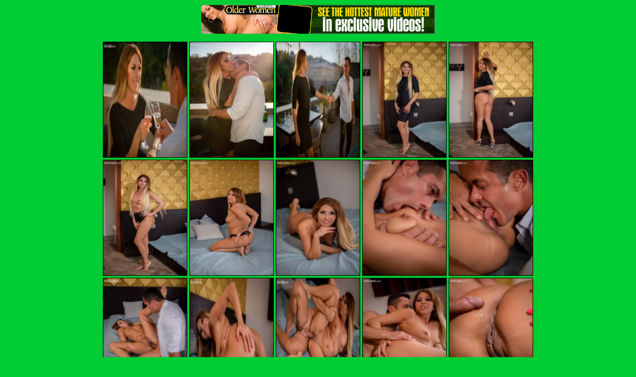

--- FILE ---
content_type: text/html
request_url: http://archivegalleries.net/collection/kow/2020/01/Qg32Ds4/
body_size: 765
content:
<!DOCTYPE html>
<html lang="en">

<head>
  <meta charset="UTF-8">
  <meta http-equiv="X-UA-Compatible" content="IE=edge">
  <meta name="viewport" content="width=device-width, initial-scale=1.0">
  <link rel="stylesheet" href="/collection/kow/css/style.css">
  <title>Karup's Older Women, Naked Mature Women Pics</title>
</head>

<body>
  <div class="container">


    <div class="banner">
      <a href="https://secure.karupsow.com/track/Njg3OTE1LjEuNC40LjAuMC4wLjAuMA"><img src="/img/kow728x90-01.gif"></a>

    </div>

    <div class="link-items">
      <div class="link">
        <a href="01.jpg" target="_blank"><img src="01_kowsize.jpg"
            alt="Nude Older Women Pics"></a>
      </div>
      <div class="link">
        <a href="02.jpg" target="_blank"><img src="02_kowsize.jpg"
            alt="Nude Older Women Pics"></a>
      </div>
      <div class="link">
        <a href="03.jpg" target="_blank"><img src="03_kowsize.jpg"
            alt="Nude Older Women Pics"></a>
      </div>
      <div class="link">
        <a href="04.jpg" target="_blank"><img src="04_kowsize.jpg"
            alt="Nude Older Women Pics"></a>
      </div>
      <div class="link">
        <a href="05.jpg" target="_blank"><img src="05_kowsize.jpg"
            alt="Nude Older Women Pics"></a>
      </div>
      <div class="link">
        <a href="06.jpg" target="_blank"><img src="06_kowsize.jpg"
            alt="Nude Older Women Pics"></a>
      </div>
      <div class="link">
        <a href="07.jpg" target="_blank"><img src="07_kowsize.jpg"
            alt="Nude Older Women Pics"></a>
      </div>
      <div class="link">
        <a href="08.jpg" target="_blank"><img src="08_kowsize.jpg"
            alt="Nude Older Women Pics"></a>
      </div>
      <div class="link">
        <a href="09.jpg" target="_blank"><img src="09_kowsize.jpg"
            alt="Nude Older Women Pics"></a>
      </div>
      <div class="link">
        <a href="10.jpg" target="_blank"><img src="10_kowsize.jpg"
            alt="Nude Older Women Pics"></a>
      </div>
      <div class="link">
        <a href="11.jpg" target="_blank"><img src="11_kowsize.jpg"
            alt="Nude Older Women Pics"></a>
      </div>
      <div class="link">
        <a href="12.jpg" target="_blank"><img src="12_kowsize.jpg"
            alt="Nude Older Women Pics"></a>
      </div>
      <div class="link">
        <a href="13.jpg" target="_blank"><img src="13_kowsize.jpg"
            alt="Nude Milf Mature Pics"></a>
      </div>
      <div class="link">
        <a href="14.jpg" target="_blank"><img src="14_kowsize.jpg"
            alt="Nude Older Women Pics"></a>
      </div>
      <div class="link">
        <a href="15.jpg" target="_blank"><img src="15_kowsize.jpg"
            alt="Nude Older Women Pics"></a>
      </div>
    </div>

    <div class="banner">
      <a href="https://secure.karupsow.com/track/Njg3OTE1LjEuNC40LjAuMC4wLjAuMA"><img src="/img/kow468x80-2.gif"></a>
    </div>

    <div class="ads">
<div class="ads-block">
<script async type="application/javascript" src="https://a.magsrv.com/ad-provider.js"></script> 
 <ins class="eas6a97888e38" data-zoneid="5252640"></ins> 
 <script>(AdProvider = window.AdProvider || []).push({"serve": {}});</script>
</div>

<div class="ads-block">
<script async type="application/javascript" src="https://a.magsrv.com/ad-provider.js"></script> 
 <ins class="eas6a97888e38" data-zoneid="5252642"></ins> 
 <script>(AdProvider = window.AdProvider || []).push({"serve": {}});</script>
</div>

<div class="ads-block">
<script async type="application/javascript" src="https://a.magsrv.com/ad-provider.js"></script> 
 <ins class="eas6a97888e38" data-zoneid="5252644"></ins> 
 <script>(AdProvider = window.AdProvider || []).push({"serve": {}});</script>
</div>
      </div>



    </div>
  </div>
</body>


</html>


--- FILE ---
content_type: text/css
request_url: http://archivegalleries.net/collection/kow/css/style.css
body_size: 423
content:
* {
  margin: 0;
  padding: 0;
  box-sizing: border-box;
}
body {
  background: #00CC33;
  color: #000;
}

a {
  color: #00471a;
  display: block;
}
a:hover {
  color: #889644;
}

.container {
  max-width: 980px;
  margin: 0 auto;
  width: 100%;
  padding: 0 10px;
}
.banner {
  max-width: 470px;
  margin: 10px auto;
}
img {
  width: 100%;
}

.link-items {
  display: flex;
  flex-wrap: wrap;
  justify-content: center;
}
.link {
  width: 50%;

  padding: 2px;
}
.link a {
  display: block;
  height: 100%;
  border: 1px solid #000;
}
.link img {
  max-width: auto;
  height: 100%;
  object-fit: cover;
}

.ads {
  display: flex;
  justify-content: center;
  flex-wrap: wrap;
  margin-top: 50px;
}
.ads-block {
  margin: 10px;
}
@media all and (min-width: 480px) {
  .link {
    width: 33.333%;
  }
}
@media all and (min-width: 620px) {
  .link {
    width: 25%;
  }
}
@media all and (min-width: 780px) {
  .link {
    /* width: 20%; */
    max-width: 174px;
  }
}
